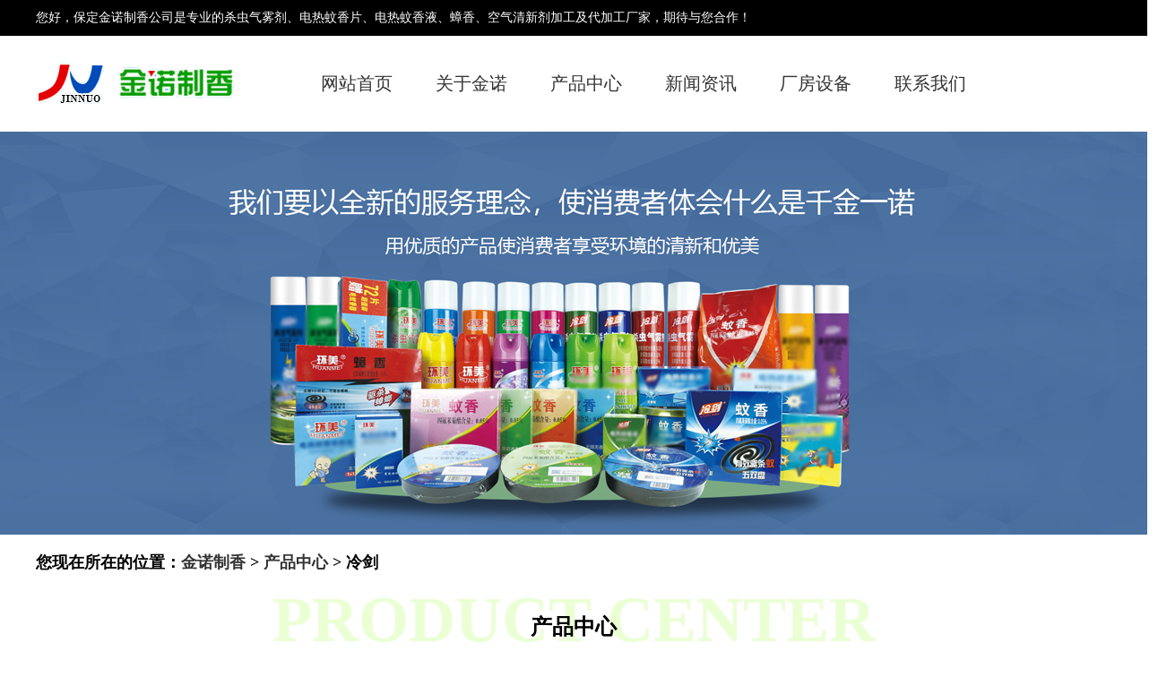

--- FILE ---
content_type: text/html; charset=utf-8
request_url: http://www.bdjnzx.cn/product_list-10.html
body_size: 7466
content:
<!DOCTYPE html PUBLIC "-//W3C//DTD XHTML 1.0 Transitional//EN" "http://www.w3.org/TR/xhtml1/DTD/xhtml1-transitional.dtd">
<html xmlns="http://www.w3.org/1999/xhtml">
<head>
<meta http-equiv="Content-Type" content="text/html; charset=utf-8" />
<title>蚊香加工厂_电热蚊香片代加工_杀虫气雾剂规格【冷剑】-保定市金诺制香有限公司</title>
<meta name="keywords" content="蚊香加工厂,电热蚊香片代加工,杀虫气雾剂规格" />
<meta name="description" content="保定金诺制香公司销售的冷剑牌产品包括电加热蚊香片和杀虫气雾剂两种，其中电热蚊香片规格为30片，杀虫气雾剂规格为450g，多种选择，满足不同人的需求，如需选购，可拨打电话咨询：0312-8080490。" />
<link href="/Application/Home/Public/css/css.css" rel="stylesheet" type="text/css" />
</head>
<body>
<script>
(function(){
    var bp = document.createElement('script');
    var curProtocol = window.location.protocol.split(':')[0];
    if (curProtocol === 'https'){
   bp.src = 'https://zz.bdstatic.com/linksubmit/push.js';
  }
  else{
  bp.src = 'http://push.zhanzhang.baidu.com/push.js';
  }
    var s = document.getElementsByTagName("script")[0];
    s.parentNode.insertBefore(bp, s);
})();
</script><div class="one">
    <div class="topdt">
        <p>您好，保定金诺制香公司是专业的杀虫气雾剂、电热蚊香片、电热蚊香液、蟑香、空气清新剂加工及代加工厂家，期待与您合作！</p>
        <div class="top_tit">
            <div class="logo"><a href="http://www.bdjnzx.cn"><h2>杀虫气雾剂</h2></a></div>
            <div class="top_nav">
                <ul>                                                
                    <li><a rel="nofollow" href="http://www.bdjnzx.cn">网站首页</a></li>
                    <li><a rel="nofollow" href="http://www.bdjnzx.cn/about.html">关于金诺</a></li>
                    <li><a href="http://www.bdjnzx.cn/product_list.html">产品中心</a></li>
                    <li><a href="http://www.bdjnzx.cn/news_list.html">新闻资讯</a></li>
                    <li><a rel="nofollow" href="http://www.bdjnzx.cn/gcal.html">厂房设备</a></li>
                    <!--li><a rel="nofollow" href="http://www.bdjnzx.cn/xswl.html">销售网络</a></li-->
                    <li><a rel="nofollow" href="http://www.bdjnzx.cn/lxwm.html">联系我们</a></li>
                </ul>   
            </div>
        </div>
    </div>
</div>
<div class="clear"></div>
<!-- 代码begin -->
<div class="neibanner"></div>
<!-- end -->
<div class="clear"></div>
<div class="neitoptit">
  <h4>您现在所在的位置：<a href="/">金诺制香</a> > <a href="/product_list.html">产品中心</a> > 冷剑</h4>
  <h3>PRODUCT CENTER</h3>
  <p>产品中心</p>
</div>
<div class="clear"></div>
<div class="neiabout">
    <div class="neinews">
        <ul>
            <li><a href="/product_list-10.html">冷剑</a></li><li><a href="/product_list-11.html">利尔杰</a></li><li><a href="/product_list-17.html">环美</a></li><li><a href="/product_list-22.html">枪手</a></li>        </ul>
    </div>
    <div class="clear"></div>
  <div class="neipro_pic">
    <ul>
            <li><a href="/product_detail-15.html">
            <div class="enlarge">
            <img src="/Uploads/img/20210603/60b89abd2780d.jpg" alt="冷剑-杀虫气雾剂(450g)" title="冷剑-杀虫气雾剂(450g)">
            </div>
            <p>冷剑-杀虫气雾剂(450g)</p>
            </a>
            </li><li><a href="/product_detail-7.html">
            <div class="enlarge">
            <img src="/Uploads/img/20191203/5de60ade43508.png" alt="冷剑-电热蚊香片(30片)" title="冷剑-电热蚊香片(30片)">
            </div>
            <p>冷剑-电热蚊香片(30片)</p>
            </a>
            </li><li><a href="/product_detail-6.html">
            <div class="enlarge">
            <img src="/Uploads/img/20191203/5de607afd840b.png" alt="冷剑-蚊香" title="冷剑-蚊香">
            </div>
            <p>冷剑-蚊香</p>
            </a>
            </li><li><a href="/product_detail-4.html">
            <div class="enlarge">
            <img src="/Uploads/img/20191203/5de606996ca61.png" alt="冷剑-杀虫气雾剂(450g)" title="冷剑-杀虫气雾剂(450g)">
            </div>
            <p>冷剑-杀虫气雾剂(450g)</p>
            </a>
            </li>    </ul>
  </div>
</div>
<div class="clear"></div>
<div class="meneame">  <a href='/product_list-10-1.html'  class='prev' ><span class='disabled'>首页</span></a>  <a  href='/product_list-10-0.html' class='prev' ><span class='disabled'>上一页</span></a>  <a  href='/product_list-10-1.html' class='active'><span >1</span></a>  <a  href='/product_list-10-2.html' ><span class='disabled'>下一页</span></a> <a href='/product_list-10-1.html' ><span class='disabled'>末页</span></a></div>
<div class="clear"></div>
<div class="bottom">
  <div class="duangg">
      <div class="foot_left">
          <div class="bottomlogo">
              <img src="/Application/Home/Public/images/logobottom.png" alt="香业加工厂">
            </div>
        </div>
        <div class="foot_right">
          <div class="bottom_nav">
                <ul>                                                
                  <li><a href="http://www.bdjnzx.cn">蚊香</a></li>
                  <li><a rel="nofollow" href="http://www.bdjnzx.cn/about.html">关于金诺</a></li>
                  <li><a href="http://www.bdjnzx.cn/product_list.html">产品中心</a></li>
                  <li><a href="http://www.bdjnzx.cn/news_list.html">新闻资讯</a></li>
                  <li><a rel="nofollow" href="http://www.bdjnzx.cn/gcal.html">厂房设备</a></li>
                  <!--li><a rel="nofollow" href="http://www.bdjnzx.cn/xswl.html">销售网络</a></li-->
                  <li><a rel="nofollow" href="http://www.bdjnzx.cn/lxwm.html">联系我们</a></li>
                </ul>   
            </div>
            <div class="clear"></div>
            <div class="foot_lianxi">
              <ul>
                  <li>电话：0312-8080490</li>
                  <li>传真：0312-8080328</li>
                  <li>邮箱：baodingjinnuo@126.com</li>
                  <li>地址：保定市清苑区保新路戎官营变电站南</li>
                </ul>
            </div>
            <div class="footer_banquan">
              <ul>
                <li>Copyright © 
                    www.bdjnzx.cn <br />
                   <a href="http://www.bdjnzx.cn">杀虫气雾剂代加工</a>-保定市金诺制香有限公司<br />
                    技术支持:点搜科技  <a rel="nofollow" href="https://beian.miit.gov.cn" style="color: #333;"> 冀ICP备19035705号-1</a><br />
                    <a  href="http://www.bdjnzx.cn/sitemap.xml">XML</a>&nbsp;&nbsp;<a  href="http://www.bdjnzx.cn/sitemap.html">网站地图</a></li>
              </ul>
            </div>
      </div>
    </div>
</div>
<script>
var _hmt = _hmt || [];
(function() {
  var hm = document.createElement("script");
  hm.src = "https://hm.baidu.com/hm.js?d4750c7012c3398f82f46cde9842610f";
  var s = document.getElementsByTagName("script")[0]; 
  s.parentNode.insertBefore(hm, s);
})();
</script>

</body>
</html>

--- FILE ---
content_type: text/css
request_url: http://www.bdjnzx.cn/Application/Home/Public/css/css.css
body_size: 17374
content:
@charset "utf-8";
/* CSS Document */
body, h1, h2, h3, h4, h5, h6, hr, p, blockquote, dl, dt, dd, ul, ol, li, pre, fieldset, lengend, button, input, textarea, th, td{ margin: 0px;padding: 0px; font-size:14px; }
table {border-collapse: collapse;border-spacing: 0px; }
*{margin: 0px;padding: 0px;list-style-type: none; font-family:"微软雅黑", "宋体";}
body,html{width:100%;height:100%;-webkit-tap-highlight-color:rgba(0,0,0,0);  min-width:1200px;}
a{text-decoration: none;color:#464646;outline: medium none;font-size:14px; line-height:180%;}
a:hover{ color:#62a618;font-size:14px;line-height:180%;}
img{border: none;vertical-align: top;  max-width: 100%; margin:auto;} 
.clear{ clear:both}

.one{ width:100%; background:#fff; height:147px;}
.topdt{ width:100%; margin:auto; background:#000; height:40px; line-height:40px;}
.topdt p{ width:1200px; margin:auto; color:#fff; height:40px; line-height:40px;}

.top_tit{ width:1200px; margin:auto;}
.logo{ float:left; width:222px; height:107px; background:url(/Application/Home/Public/images/logo.png) no-repeat;}
.logo h1{ text-indent:-99em;height:107px;}
.logo h2{ text-indent:-99em;height:107px;}
.top_nav{ width:900px; float:right;}
.top_nav ul{ width:898px; margin:auto;}
.top_nav ul li{ width:114px; float:left; height:107px; line-height:107px; text-align:center; margin-right:14px; display:block;}
.top_nav ul li:hover{ width:114px; height:107px; line-height:107px; background:#a1d768; display:block; color:#fff;}
.top_nav ul li a{ line-height:107px; font-size:20px; color:#333; display:block; height:107px;}
.top_nav ul li a:hover{ width:114px; height:107px; line-height:107px; background:#a1d768; display:block; color:#fff;}

/* flexslider */
.flexslider{position:relative;height:700px;overflow:hidden;background:url(../images/loading.gif) 50% no-repeat;/* margin-top:70px;*/}
.slides{position:relative;z-index:1;}
.slides li{height:706px;}
.flex-control-nav{position:absolute;bottom:10px;z-index:2;width:100%;text-align:center;}
.flex-control-nav li{display:inline-block;width:14px;height:14px;margin:0 5px;*display:inline;zoom:1;}
.flex-control-nav a{display:inline-block;width:14px;height:14px;line-height:40px;overflow:hidden;background:url(../images/dot.png) right 0 no-repeat;cursor:pointer;}
.flex-control-nav .flex-active{background-position:0 0;}
.flex-direction-nav{position:absolute;z-index:3;width:100%;top:45%;}
.flex-direction-nav li a{display:block;width:50px;height:50px;overflow:hidden;cursor:pointer;position:absolute;}
.flex-direction-nav li a.flex-prev{left:40px;background:url(../images/prev.png) center center no-repeat;}
.flex-direction-nav li a.flex-next{right:40px;background:url(../images/next.png) center center no-repeat;}

.jntittop{ width:100%; background:url(../images/top.png) 50% no-repeat; height:300px;}
.jntop{ width:1200px; margin:auto;}
.jntop ul{ width:959px; float:left; margin-top:134px; margin-left:9px;}
.jntop ul li{ width:319px; float:left; text-align:center;}
.jntop ul li h3{ font-size:16px;}
.jntop ul li p{ font-size:13px; line-height:24px; margin-top:3px; color:#777;}

.jnzx_rightlx{ width:232px; float:right;}
.jnzx_rightlx p{ text-align:center; padding-right:33px; padding-top:157px; font-size:20px; color:#6c6c6c;}
.jnzx_rightlx span{ font-size:18px; padding-top:4px; display:block;}

.two{ width:100%; height:985px; background:url(../images/bigpic.jpg) no-repeat; background-attachment:fixed; background-position:center;}
.product{ width:1200px; margin:auto;}
.pro_tit{ width:1200px; text-align:center;}
.pro_tit h3{ font-size:72px; padding-top:35px; color:#ebffd5;}
.pro_tit p{ font-size:24px; font-weight:bold; margin-top: -50px;}

.pro_list{ width:1200px; margin:auto; margin-top:22px;}
.pro_list ul{ width:777px; margin:auto;}
.pro_list ul li{ width:28%; float:left; text-align:center; height:45px; line-height:45px; background:#62a618; margin:2.3%;}
.pro_list ul li:hover{ box-shadow:5px 5px 5px #777; width:28%; height:45px; line-height:45px;}
.pro_list ul li a{ font-size:20px; color:#fff; font-weight:bold;}
.pro_list ul li a:hover{ width:28%; height:45px; line-height:45px;}

.pro_tj{ width:1200px; margin:auto; margin-top:33px;}
.pro_tj ul{ width:1252px;}
.pro_tj ul li{width:262px;float:left;margin-right:51px;height:316px;margin-bottom: 25px;}
.pro_tj ul li:hover{ border:1px solid #62a618; height:314px; width:260px; box-shadow:5px 5px 5px #999;}
.pro_tj ul li img{}
.pro_tj ul li p{ text-align:center;}
.pro_tj ul li a p{ font-size:20px; color:#111; line-height:48px; height:48px; overflow:hidden;}
.pro_tj ul li a p:hover{}

.three{ width:100%; background:url(../images/3.png) 50% no-repeat; height:808px;}
.guan_tit{ width:1200px; margin:auto; text-align:center; padding-top:25px;}
.guan_tit h3{ font-size:72px; padding-top:35px; color:#e3e3e3;}
.guan_tit p{ font-size:24px; font-weight:bold; margin-top: -49px;}

.gy_top{ width:1200px; margin:auto;}
.gy_top ul{ margin-top:89px;}
.gy_top ul li{ width:200px; float:left; margin-right:55px; margin-left:125px;}
.gy_top ul li h3{ text-align:center; font-size:26px;}
.gy_top ul li p{ text-align:center; font-size:14px; color:#666; line-height:26px; margin-top:2px;}

.gywm{ width:1200px; margin:auto; margin-top:95px;}
.gywm_left{ width:616px; float:left;}
.gywml_top{ width:616px; text-align:center;}
.gywml_top h3{ font-size:26px; font-weight:normal; color:#333;}
.gywml_top p{ line-height:32px; color:#000; display:block; font-size:16px;}
.gywml_top span{ color:#777; font-size:13px;}
.guanyu{ margin-top:9px;}
.guanyu p{ text-indent:2em; height:170px; overflow:hidden;}
.guanyu p a{ font-size:16px;}
.guanyu p a:hover{}
.guanyu h3{ width:141px; border:1px solid #555; text-align:center; height:35px; line-height:35px; margin-top:20px; display:block;}
.guanyu h3 a{ width:141px font-size:14px; font-weight:normal; line-height:35px; display:block;}
.guanyu h3 a:hover{ width:141px; height:35px; line-height:35px; background:#62a618; color:#fff; display:block;}

.gywm_right{ width:537px; float:right;}
.gywm_right img{ margin-top:12px;}

.four{ width:100%; background:url(../images/4.png) 50% no-repeat; height:1165px;}
.cfsb_tit{ width:1200px; margin:auto; text-align:center; padding-top:25px;}
.cfsb_tit h3{ font-size:72px; padding-top:25px; color:#e3e3e3;}
.cfsb_tit p{ font-size:24px; font-weight:bold; margin-top: -49px;}

.changfang{ width:1200px; margin:auto; margin-top:114px;}
.cf_right{ width:455px; float:right;}
.cf_right h3{ color:#a1d768; font-size:72px;}
.cf_right h4{ font-size:28px; font-weight:normal; color:#222; margin-top:19px;}
.cf_right span{ display:block; color:#999; margin-top:16px;}
.cf_right p{ font-size:18px; font-weight:bold; color:#555; margin-top:28px; line-height:28px;}

.cf_left{ margin-top:111px;}
.cf_left h3{ color:#a1d768; font-size:72px;}
.cf_left h4{ font-size:28px; font-weight:normal; color:#222; margin-top:19px;}
.cf_left span{ display:block; color:#999; margin-top:16px;}
.cf_left p{ font-size:18px; font-weight:bold; color:#555; margin-top:28px; line-height:28px;}

.five{ width:100%; background:url(../images/5.png) 50% no-repeat; height:622px;}
.news_tit{ width:1200px; margin:auto; text-align:center; padding-top:25px;}
.news_tit h3{ font-size:72px; padding-top:15px; color:#fff;}
.news_tit p{ font-size:24px; font-weight:bold; margin-top: -49px;}

.xw_top{ width:1200px; margin:auto;}
.xw_top ul{ width:1233px; margin:auto; margin-top:54px;}
.xw_top ul li{ width:378px; float:left; margin-right:33px;}
.xw_top ul li:hover{ background:#a1d768; color:#fff; display:block; line-height:55px; height:55px;}
.xw_top ul li a img{}
.xw_top ul li a h3{ padding-left:18px; line-height:55px; font-size:16px; font-weight:normal; height:55px; overflow:hidden;}
.xw_top ul li a h3:hover{ background:#a1d768; color:#fff; display:block; line-height:55px; height:55px;}

.xw_bottom{ width:1171px; margin:auto;}
.xw_bottom ul{ width:1290px; margin:auto; margin-top:34px;}
.xw_bottom ul li{ width:333px; float:left; margin-right:85px; line-height:43px; height:43px; overflow:hidden;}
.xw_bottom ul li:hover{ color:#a1d768;}
.xw_bottom ul li a{ font-size:16px; color:#666; width:230px; float:left; line-height:45px;}
.xw_bottom ul li a:hover{ color:#a1d768;}
.xw_bottom ul li span{ float:right; font-size:16px; color:#666;}

.bottom{ width:100%; background:url(../images/bigpict.jpg) 50% no-repeat; background-attachment:fixed; background-position:center; height:258px;}
.duangg{ width:1200px; height:230px; display:block; text-align:center; margin:auto;}
.foot_left{ width:225px; float:left;}
.bottomlogo{ margin-top:46px;}
.bottomlogo img{}
.erweima{ margin-top:26px;}
.erweima img{}

.foot_right{ width:888px; float:right;}
.bottom_nav{ width:888px;}
.bottom_nav ul{ width:898px; margin:auto; margin-top:17px;}
.bottom_nav ul li{ width:114px; float:left; height:77px; line-height:77px; text-align:center; margin-left:14px; display:block;}
.bottom_nav ul li:hover{ width:114px; height:77px;lin; line-height:77px; background:#a1d768; display:block; color:#fff;}
.bottom_nav ul li a{ line-height:77px; font-size:20px; color:#000; display:block; height:77px; font-weight:bold;}
.bottom_nav ul li a:hover{ width:114px; height:77px; line-height:77px; background:#a1d768; display:block; color:#fff;}

.foot_lianxi{ width:400px; text-align:left; margin-left:42px; float:left;}
.foot_lianxi ul{ margin-top:2px;}
.foot_lianxi ul li{ font-size:15px; line-height:31px; color:#555;}

.footer_banquan{ width:270px; float:right;}
.footer_banquan ul{ margin-top:6px;}
.footer_banquan ul li{ font-size:12px; line-height:30px; color:#333; text-align:left;}

/*------- neiye_xiangqing -------*/
.neibanner{ width:100%; background:url(../images/neibanner.png) 50% no-repeat; height:450px;}

.neitoptit{ width:1200px; margin:auto;}
.neitoptit h4{ font-size:18px; margin-top:15px;}
.neitoptit h4 a{ color:#333; font-size:18px;}
.neitoptit h4 a:hover{ color:#a1d768;}
.neitoptit h3{ font-size:72px; padding-top:7px; color:#ebffd5; text-align:center;}
.neitoptit p{ font-size:24px; font-weight:bold; margin-top:-50px; text-align:center;}

.neiabout{ width:1200px; margin:auto;}
.neiab_top{ width:1200px; text-align:center;}
.neiab_top h3{ font-size:26px; font-weight:normal; color:#333;}
.neiab_top p{ line-height:32px; color:#000; display:block; font-size:16px;}
.neiab_top span{ color:#777; font-size:13px;}
.neiab_xiangq{ width:1111px; margin:45px;}
.neiab_xiangq p{ line-height:36px; font-size:16px; text-indent:2em; color:#333;}

.neicontact{ width:1200px; margin:auto;}
.neic_l{ width:420px; float:left; margin-top:45px;}
.neic_l h3{ font-size:30px; line-height:45px;}
.neic_l ul{ width:420px; float:left;}
.neic_l ul li{ font-size:16px; line-height:30px;}
.neicontact img{ width:777px; float:right; margin-top:45px;}

.neixswl{ width:1200px; margin:auto; margin-top:45px;}
.neixswlpic{ width:770px; float:left; margin-bottom:55px;}
.neixswl p{ width:430px; float:right; font-size:20px; line-height:46px; font-weight:bold; color:#555; text-indent:2em;}

.neicfsb{ width:100%; background:url(../images/nei4.png) 50% no-repeat; height:960px; margin-top:25px;}
.neishebei{ width:1200px; margin:auto; padding-top:35px;}

.neinews{ width:1200px; margin:auto; margin-top:45px;}
.neinews ul{ width:1200px; margin:auto;}
.neinews ul li{ width:191px; float:left; text-align:center; border:1px solid #cccccc; height:50px; line-height:50px; margin-right:45px; margin-bottom:25px; display:block;}
.neinews ul li:hover{ display:block; line-height:50px; background:#a1d768; color:#fff;}
.neinews ul li a{ display:block; line-height:50px; font-size:18px; font-weight:bold;}
.neinews ul li a:hover{ display:block; line-height:50px; background:#a1d768; color:#fff;}

/*css meneame style pagination*/
div.meneame{padding:33px 0px 60px 0px;font-size:80%;margin:3px;color:#ff6500;text-align:center;}
div.meneame a{border:#a1d768 1px solid;padding:7px 10px;background-position:50% bottom;background-image:url(../images/meneame.jpg);margin:0 3px 0 0;text-decoration:none;}
div.meneame a:hover{border:#a1d768 1px solid;background-image:none;color:#333;background-color:#ffc794;}
div.meneame a:active{border:#a1d768 1px solid;background-image:none;color:#333;background-color:#ffc794;}
div.meneame span.current{border:#a1d768 1px solid;padding:7px 10px;font-weight:bold;color:#333;margin:0 3px 0 0;background-color:#ebffd5;}
div.meneame span.disabled{/*border:#ffe3c6 1px solid;*/padding:5px 7px;color:#333;margin:0 3px 0 0;}

.news_item{width: 1200px;margin:0 auto;}
.news_item li{padding:35px;height: 130px;background: #fff;margin-bottom: 20px;position: relative;transition: all .4s;border-bottom: solid 1px #eae6e6;}
.news_item li:hover{-moz-box-shadow:0px 1px 5px #666666; -webkit-box-shadow:0px 1px 5px #666666; box-shadow:0px 1px 5px #666666;}
.news_item li:after{width: 0;height: 3px;background: #a1d768;content: "";position: absolute;right: 50%;bottom:-1px;transition: all .5s;}
.news_item li:before{width: 0;height: 3px;background: #a1d768;content: "";position: absolute;left: 50%;bottom:-1px;transition: all .5s;}
.news_item li:hover:after{width: 50%;}
.news_item li:hover:before{width: 50%;}
.news_item li .news_item_time{width: 100px;height: 100px;padding:10px; background: #a1d768; text-align: center;float: right;}
.news_item li .news_item_time p{line-height: 30px;color: #fff;font-size: 14px;padding-top: 20px;}
.news_item li .news_item_time p span{font-size: 60px;}
.news_item li .news_item_detail{width: 960px;height: 130px;float: left;/*margin-left: 40px;*/}

.news_item li .news_item_detail h2{color: #222121;font-size: 18px;font-weight: normal;}
.news_item li .news_item_detail h3{color: #6b6a6a;height: 30px;margin-top: 5px;padding-bottom: 5px;font-weight: normal; line-height: 30px; font-size: 14px;border-bottom: dashed 1px #eeeeee;}
.news_item li .news_item_detail h2 i{padding-right: 5px;}
.news_item li .news_item_detail p{color: #6b6a6a;font-size: 14px;line-height: 28px;padding-top: 5px;}
.news_item li .news_item_pic{width: 173px;height: 130px;float: left;overflow: hidden;}
.news_item li .news_item_pic img{ width:173px; height: 130px; transition:0.5s;}
.news_item li:hover .news_item_pic img{transform:scale(1.05,1.05);}

.neipro_pic{ width:1200px; margin:auto; margin-top:33px;}
.neipro_pic ul{ width:1252px;}
.neipro_pic ul li{width:260px;float:left;margin-right:51px;height:314px;margin-bottom: 25px; border:1px solid #62a618;}
.neipro_pic ul li:hover{ background:#62a618; height:314px; width:260px; box-shadow:5px 5px 5px #999;}
.neipro_pic ul li img{}
.neipro_pic ul li p{ text-align:center;}
.neipro_pic ul li a p{ font-size:20px; color:#111; line-height:48px; height:48px; overflow:hidden;}
.neipro_pic ul li a p:hover{}

.enlarge{ width:260px; height:auto; overflow:hidden;}
.enlarge img{ width:100%; height:100%; cursor:pointer; transition:all 1.6s; -ms-transition:all 1.8s;}
.enlarge img:hover{ transform:scale(1.2); -ms-transform:scale(1.2);}

.neidatil{ width:1200px; margin:auto;}
.neida_top{ width:1200px; margin:auto;}
.neida_top h3{ font-size:26px; color:#333;}
.neida_top h1{ font-size:26px; color:#333;}
.neida_top img{ display:block; text-align:center; margin:auto;}
.neida_top h4{ width:1198px; margin:auto; border:1px solid #eee; line-height:36px; height:36px; padding-left:25px; color:#a1d768; font-weight:normal; margin:20px 0px;}
.neidatil p{ font-size:16px; line-height:30px; text-indent:2em;}
.shangxia{ margin-top:25px; width:1200px;}
.shangxia h3{ width:50%; float:left; line-height:36px; font-size:18px; margin-bottom:25px;}
.shangxia h3 a{ font-size:18px;}
.shangxia h3 a:hover{ color:#a1d768;}

.xiangguan{ width:1200px; margin:auto;}
.xiangguan h3{ width:1200px; text-align:left; border-left:3px solid #a1d768; border-bottom:dotted 1px #ccc; font-size:20px; line-height:40px; margin-bottom:15px;}
.xiangguan h3 span{ margin-left:20px; display:block; float:left; color:#ddd; margin-right:25px;}
.xiangguan ul{ width:1200px; margin:auto;}
.xiangguan ul li{ width:555px; float:left; margin:0px 18px; font-size:16px; line-height:38px; border-bottom:1px solid #eee;}
.xiangguan ul li a{ padding-left:15px;}
.xiangguan ul li a:hover{ color:#a1d768;}
.xiangguan ul li span{ float:right; padding-right:15px; display:block; font-size:14px; color:#777;}

.related{ width:1200px; margin:auto; padding-top:40px; padding-bottom:25px;}
#cpdemo{ overflow:hidden; width:1200px;}
#cpindemo{ float:left; width:800%;}
#cpdemo1{ float:left;}
.scroll-2{ display:block; float:left;  margin-left:15px; border:solid 1px #ccc;}
.scroll-2:hover{ border:solid 1px #a1d768;}
.scroll-2 img{  display:block; height:240px; width:240px;}
.scroll-2 span{ display:block; text-align:center; width:152px; line-height:30px; font-weight:bold; overflow:hidden; text-overflow:ellipsis; white-space:nowrap;}
.scroll-2 p{ text-align:center; padding-bottom:15px; padding-top:15px;}
.scroll-2 p a{ text-align:center;}
#cpdemo2{ float:left;}

.anliitop{ width:1200px; margin:auto;text-align:center; margin-top:20px; margin-bottom:-30px;}
.anliitop h4{ font-size:18px; font-weight:normal; color:#333; text-align:center; line-height:44px;}
.anliitop p{ font-size:12px; color:#999; line-height:20px;}




